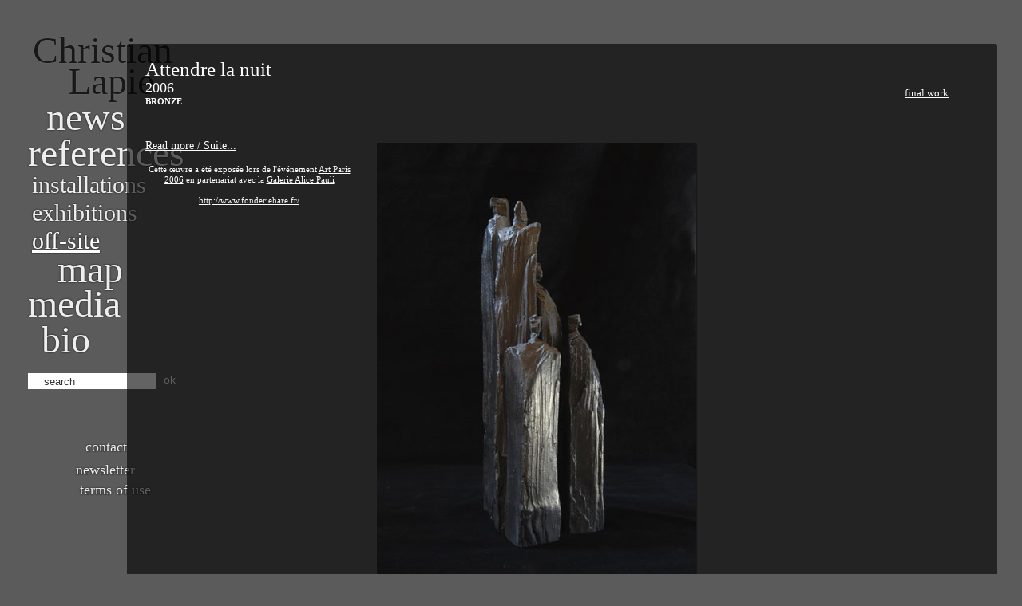

--- FILE ---
content_type: text/html; charset=UTF-8
request_url: https://christianlapie.net/oeuvres/252/attendre-la-nuit?session=edd33176dfe327ab01d525f706d657dd
body_size: 2650
content:
<!doctype html>
<!--[if lt IE 7 ]> <html lang="en" class="no-js ie6"> <![endif]-->
<!--[if IE 7 ]>    <html lang="en" class="no-js ie7"> <![endif]-->
<!--[if IE 8 ]>    <html lang="en" class="no-js ie8"> <![endif]-->
<!--[if IE 9 ]>    <html lang="en" class="no-js ie9"> <![endif]-->
<!--[if (gt IE 9)|!(IE)]><!--> <html lang="en" class="no-js"> <!--<![endif]-->
<head>
	<meta charset="utf-8">
	<meta http-equiv="X-UA-Compatible" content="IE=edge,chrome=1">
	<title>Attendre la nuit - Christian Lapie</title>
	<meta name="description" content="Christian Lapie, scultpeur. Site web officiel. Official website">
	<meta name="author" content="Christian Lapie">
	<meta name="viewport" content="width=device-width, initial-scale=1.0">

	<!-- Place favicon.ico & apple-touch-icon.png in the root of your domain and delete these references -->
	<link rel="shortcut icon" href="/favicon.ico">
	<link rel="apple-touch-icon" href="/apple-touch-icon.png">

	<link rel="stylesheet" href="/min/?f=v4/css/style.css,v4/css/supersized.core.css,v4/css/jquery.lightbox-0.5.css" />

	<script src="/v4/js/libs/modernizr-1.6.min.js"></script>
	<script src="https://ajax.googleapis.com/ajax/libs/jquery/1.5.1/jquery.min.js"></script>


			<script src="/min/?f=v4/js/libs/supersized.3.1.3.min.js"></script>
	
	<link rel="alternate" type="application/rss+xml" title="Christian Lapie" href="http://www.christianlapie.net/rss" />
	<meta name="google-site-verification" content="aNdiPK4hI9p8-WQWYMUGP4LSSY6RKArSbZzhfDLqr44" />

	<!-- Global site tag (gtag.js) - Google Analytics -->
	<script async src="https://www.googletagmanager.com/gtag/js?id=G-4DYMDB0293"></script>
	<script>
		window.dataLayer = window.dataLayer || [];
		function gtag(){dataLayer.push(arguments);}
		gtag('js', new Date());
		gtag('config', 'G-4DYMDB0293');
	</script>
</head>

<body>
	<div id="container" class="clearfix">
		<nav>
			<h1 id="christian_lapie"><a href="/news"><span id="christian">Christian</span> <span id="lapie">Lapie</span></a></h1>
			<ul>
				<li id="nav_news" class=""><a href="/news">News</a></li>
				<li id="nav_references" class=""><a href="/references">References</a></li>
									<li id="nav_installations" class="sub"><a href="/installations">Installations</a></li>
					<li id="nav_exhibitions" class="sub"><a href="/exhibitions">Exhibitions</a></li>
					<li id="nav_offsite" class="sub active"><a href="/offsite">Off-site</a></li>
								<li id="nav_map" class=""><a href="/map">Map</a></li>
								<li id="nav_texts" class=""><a href="/media">Media</a></li>
									<li id="nav_bio" class=""><a href="/bio">bio</a></li>
				
			</ul>
			<form action="/search" method="get" accept-charset="utf-8" id="form_search">
				<p>
					<input type="text" value="search" id="recherche" title="search" name="q" /> <a href="#" id="submit_search">ok</a>
				</p>
			</form>

			<footer>
				<ul>
					<li class="contact "><a href="/contact">Contact</a></li>
					<li class="newsletter "><a href="/newsletter">Newsletter</a></li>
					<li class="copyright "><a href="/copyright">Terms of use</a></li>
									</ul>
			</footer>
		</nav>

		<script type="text/javascript">
$(document).ready(function() {	
	$.supersized({ slides : [{image: '/v4/images/5b5b5b.jpg'}] })
	});
</script>
	
<div id="mea_references" style="display:none;">0</div>
<div id="main" class="detail">
	
	
	<div id="wrap_detail" style="display:none;">
		<article class="clearfix">
			
			
			<div id="tabs_galeries">
				<ul>
								<li class="active"><a href="#" rel="196">Final work</a></li>
								<!-- <li class="active"><a href="#" rel="252">all</a></li> -->
			</ul>
		</div>


		<h1>Attendre la nuit</h1>
		<h2>2006</h2>
				<h4>BRONZE</h4>


		<div id="mcs_container" class="clearfix">
			<div class="customScrollBox">
				<div class="container">
					<div class="content">
												
												<a href="#" id="toggle_moar">Read more / Suite...</a>
						
						<div id="moar_text">
							
5 figures<br />
Tirage à 8 exemplaires<br />
0,37 x 16 X 12 cm<br />
Collection privée</center>


							<br /><br />
							<a href="#">^ Back to top / Haut de page</a>
						</div>
												
						<p class="ps"><center><font size="smaller">Cette œuvre a été exposée lors de l'événement <a href="http://www.christianlapie.net/site/article.php3?id_article=225">Art Paris 2006</a> en partenariat avec la <a href="http://www.galeriealicepauli.ch" target="_blank">Galerie Alice Pauli</a></font></center><br>
<center><font size="smaller"><a href="http://www.fonderiehare.fr/" target="_blank">http://www.fonderiehare.fr/</a></font></center>
</p>						
						
					</div>
				</div>
				<div class="dragger_container">
					<div class="dragger"></div>
				</div>
			</div>

						<div id="legende" class="gauche">
				<p>
					<strong></strong><br />				</p>
			</div>		
			
		</div>

		<div id="wrap_carousel" class="equalHeights">

			
			<div id="zoom" style="overflow:hidden;">

										<img src="/IMG/jpg/attendre_la_nuit-2.jpg" alt="" />
									</div>
			
			

		</div>
	</article>

	<aside>
		<div class="prev clearfix">
							<div class="btn">
					<a href="/oeuvres/224/mon-ombre-en-attendant-la-pluie"><img src="/v4/images/btn-prev-horizontal.png" alt="Previous" /></a>
				</div>
				<div class="desc">
					<a href="/oeuvres/224/mon-ombre-en-attendant-la-pluie">Mon ombre en attendant la pluie</a><br />
					2005									</div>
					</div>

		<div class="next clearfix">
							<div class="btn">
					<a href="/oeuvres/248/deux-figures"><img src="/v4/images/btn-next-horizontal.png" alt="Next" /></a>
				</div>
				<div class="desc">
					<a href="/oeuvres/248/deux-figures">Deux figures</a><br />
					2006									</div>
					</div>
	</aside>
</div>

</div>
	</div>
	<!-- END #container -->

	<script src="/min/?f=v4/js/libs/jquery.jcarousel.min.js,v4/js/libs/jquery.lightbox-0.5.pack.js,v4/js/script.js"></script>


	<!--[if lt IE 7 ]>
		<script src="/v4/js/libs/dd_belatedpng.js"></script>
		<script> DD_belatedPNG.fix('img, .png_bg'); //fix any <img> or .png_bg background-images </script>
	<![endif]-->

	<script>
		/*
	var _gaq = [['_setAccount', 'UA-22359487-1'], ['_trackPageview']];
	(function(d, t) {
		var g = d.createElement(t),
		s = d.getElementsByTagName(t)[0];
		g.async = true;
		g.src = ('https:' == location.protocol ? 'https://ssl' : 'http://www') + '.google-analytics.com/ga.js';
		s.parentNode.insertBefore(g, s);
		})(document, 'script');
		*/
	</script>
<!-- ovh -->
</body>
</html>